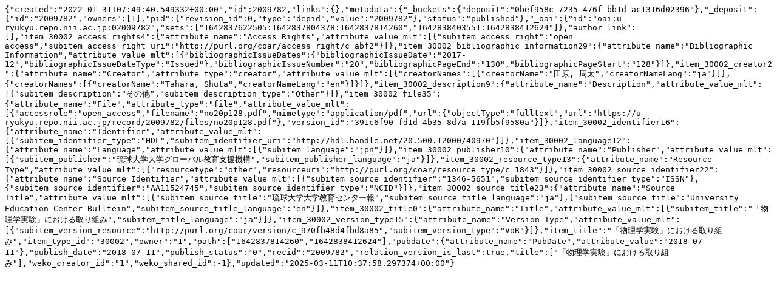

--- FILE ---
content_type: text/plain; charset=utf-8
request_url: https://u-ryukyu.repo.nii.ac.jp/records/2009782/export/json
body_size: 3689
content:
{"created":"2022-01-31T07:49:40.549332+00:00","id":2009782,"links":{},"metadata":{"_buckets":{"deposit":"0bef958c-7235-476f-bb1d-ac1316d02396"},"_deposit":{"id":"2009782","owners":[1],"pid":{"revision_id":0,"type":"depid","value":"2009782"},"status":"published"},"_oai":{"id":"oai:u-ryukyu.repo.nii.ac.jp:02009782","sets":["1642837622505:1642837804378:1642837814260","1642838403551:1642838412624"]},"author_link":[],"item_30002_access_rights4":{"attribute_name":"Access Rights","attribute_value_mlt":[{"subitem_access_right":"open access","subitem_access_right_uri":"http://purl.org/coar/access_right/c_abf2"}]},"item_30002_bibliographic_information29":{"attribute_name":"Bibliographic Information","attribute_value_mlt":[{"bibliographicIssueDates":{"bibliographicIssueDate":"2017-12","bibliographicIssueDateType":"Issued"},"bibliographicIssueNumber":"20","bibliographicPageEnd":"130","bibliographicPageStart":"128"}]},"item_30002_creator2":{"attribute_name":"Creator","attribute_type":"creator","attribute_value_mlt":[{"creatorNames":[{"creatorName":"田原, 周太","creatorNameLang":"ja"}]},{"creatorNames":[{"creatorName":"Tahara, Shuta","creatorNameLang":"en"}]}]},"item_30002_description9":{"attribute_name":"Description","attribute_value_mlt":[{"subitem_description":"その他","subitem_description_type":"Other"}]},"item_30002_file35":{"attribute_name":"File","attribute_type":"file","attribute_value_mlt":[{"accessrole":"open_access","filename":"no20p128.pdf","mimetype":"application/pdf","url":{"objectType":"fulltext","url":"https://u-ryukyu.repo.nii.ac.jp/record/2009782/files/no20p128.pdf"},"version_id":"391c6f90-fd1d-4b35-8d7a-119fb5f9580a"}]},"item_30002_identifier16":{"attribute_name":"Identifier","attribute_value_mlt":[{"subitem_identifier_type":"HDL","subitem_identifier_uri":"http://hdl.handle.net/20.500.12000/40970"}]},"item_30002_language12":{"attribute_name":"Language","attribute_value_mlt":[{"subitem_language":"jpn"}]},"item_30002_publisher10":{"attribute_name":"Publisher","attribute_value_mlt":[{"subitem_publisher":"琉球大学大学グローバル教育支援機構","subitem_publisher_language":"ja"}]},"item_30002_resource_type13":{"attribute_name":"Resource Type","attribute_value_mlt":[{"resourcetype":"other","resourceuri":"http://purl.org/coar/resource_type/c_1843"}]},"item_30002_source_identifier22":{"attribute_name":"Source Identifier","attribute_value_mlt":[{"subitem_source_identifier":"1346-5651","subitem_source_identifier_type":"ISSN"},{"subitem_source_identifier":"AA11524745","subitem_source_identifier_type":"NCID"}]},"item_30002_source_title23":{"attribute_name":"Source Title","attribute_value_mlt":[{"subitem_source_title":"琉球大学大学教育センター報","subitem_source_title_language":"ja"},{"subitem_source_title":"University Education Center Bulltein","subitem_source_title_language":"en"}]},"item_30002_title0":{"attribute_name":"Title","attribute_value_mlt":[{"subitem_title":"「物理学実験」における取り組み","subitem_title_language":"ja"}]},"item_30002_version_type15":{"attribute_name":"Version Type","attribute_value_mlt":[{"subitem_version_resource":"http://purl.org/coar/version/c_970fb48d4fbd8a85","subitem_version_type":"VoR"}]},"item_title":"「物理学実験」における取り組み","item_type_id":"30002","owner":"1","path":["1642837814260","1642838412624"],"pubdate":{"attribute_name":"PubDate","attribute_value":"2018-07-11"},"publish_date":"2018-07-11","publish_status":"0","recid":"2009782","relation_version_is_last":true,"title":["「物理学実験」における取り組み"],"weko_creator_id":"1","weko_shared_id":-1},"updated":"2025-03-11T10:37:58.297374+00:00"}